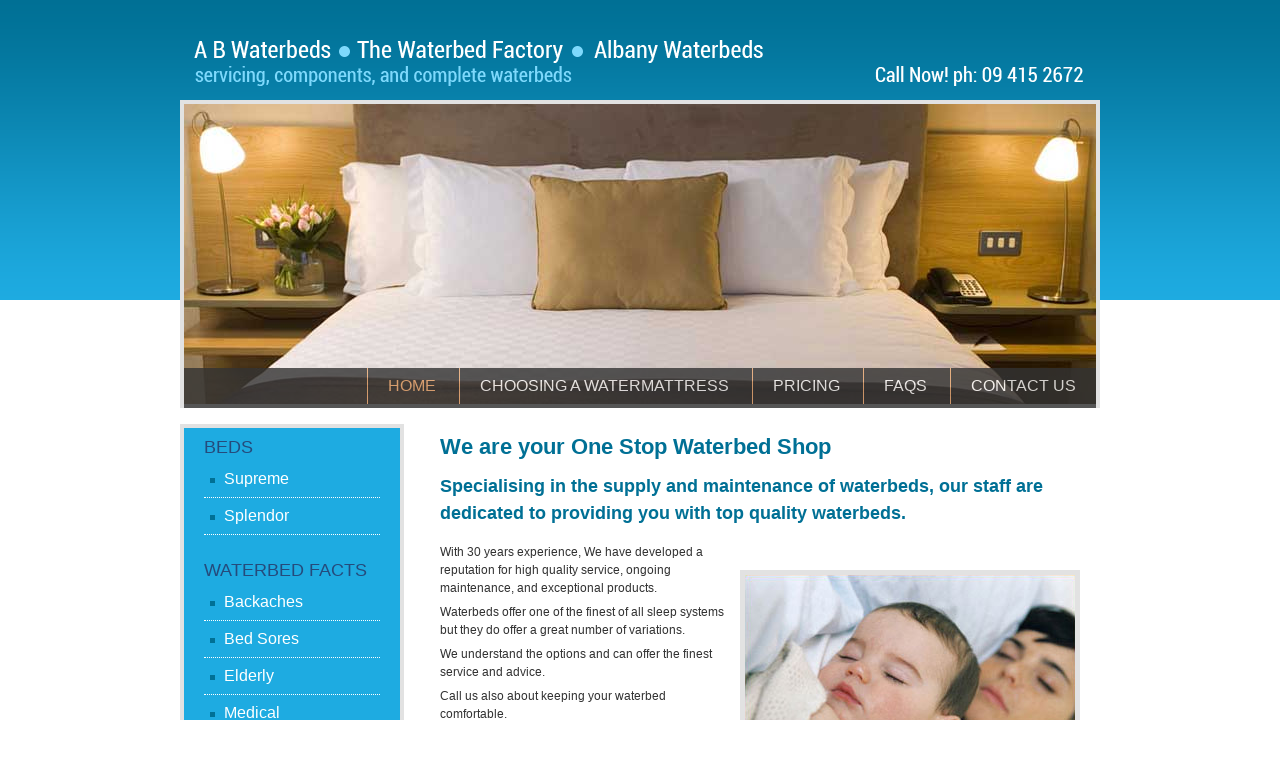

--- FILE ---
content_type: text/html; charset=utf-8
request_url: https://waterbed.co.nz/
body_size: 12599
content:
<!DOCTYPE html>
<!--[if lt IE 7]> <html class="ie6 ie" lang="en" dir="ltr"> <![endif]-->
<!--[if IE 7]>    <html class="ie7 ie" lang="en" dir="ltr"> <![endif]-->
<!--[if IE 8]>    <html class="ie8 ie" lang="en" dir="ltr"> <![endif]-->
<!--[if gt IE 8]> <!--> <html class="" lang="en" dir="ltr"> <!--<![endif]-->
<head>
  <meta charset="utf-8" />
<meta name="Generator" content="Drupal 7 (http://drupal.org)" />
<link rel="canonical" href="/node/1" />
<link rel="shortlink" href="/node/1" />
  <!-- Set the viewport width to device width for mobile -->
  <meta name="viewport" content="width=device-width" />
  <title>Home | waterbeds.co.nz</title>
  <style type="text/css" media="all">
@import url("https://waterbed.co.nz/modules/system/system.base.css?rhd0qg");
@import url("https://waterbed.co.nz/modules/system/system.menus.css?rhd0qg");
@import url("https://waterbed.co.nz/modules/system/system.messages.css?rhd0qg");
@import url("https://waterbed.co.nz/modules/system/system.theme.css?rhd0qg");
</style>
<style type="text/css" media="all">
@import url("https://waterbed.co.nz/sites/all/modules/views_slideshow/views_slideshow.css?rhd0qg");
</style>
<style type="text/css" media="all">
@import url("https://waterbed.co.nz/modules/field/theme/field.css?rhd0qg");
@import url("https://waterbed.co.nz/modules/node/node.css?rhd0qg");
@import url("https://waterbed.co.nz/modules/search/search.css?rhd0qg");
@import url("https://waterbed.co.nz/modules/user/user.css?rhd0qg");
@import url("https://waterbed.co.nz/sites/all/modules/views/css/views.css?rhd0qg");
@import url("https://waterbed.co.nz/sites/all/modules/ckeditor/css/ckeditor.css?rhd0qg");
</style>
<style type="text/css" media="all">
@import url("https://waterbed.co.nz/sites/all/modules/ctools/css/ctools.css?rhd0qg");
@import url("https://waterbed.co.nz/sites/all/modules/views_slideshow/contrib/views_slideshow_cycle/views_slideshow_cycle.css?rhd0qg");
</style>
<style type="text/css" media="all">
@import url("https://waterbed.co.nz/sites/all/themes/framework/style.css?rhd0qg");
</style>
  <script type="text/javascript" src="https://waterbed.co.nz/misc/jquery.js?v=1.4.4"></script>
<script type="text/javascript" src="https://waterbed.co.nz/misc/jquery-extend-3.4.0.js?v=1.4.4"></script>
<script type="text/javascript" src="https://waterbed.co.nz/misc/jquery-html-prefilter-3.5.0-backport.js?v=1.4.4"></script>
<script type="text/javascript" src="https://waterbed.co.nz/misc/jquery.once.js?v=1.2"></script>
<script type="text/javascript" src="https://waterbed.co.nz/misc/drupal.js?rhd0qg"></script>
<script type="text/javascript" src="https://waterbed.co.nz/sites/all/modules/views_slideshow/js/views_slideshow.js?v=1.0"></script>
<script type="text/javascript" src="https://waterbed.co.nz/sites/all/libraries/jquery.cycle/jquery.cycle.all.min.js?rhd0qg"></script>
<script type="text/javascript" src="https://waterbed.co.nz/sites/all/libraries/json2/json2.js?rhd0qg"></script>
<script type="text/javascript" src="https://waterbed.co.nz/sites/all/modules/views_slideshow/contrib/views_slideshow_cycle/js/views_slideshow_cycle.js?rhd0qg"></script>
<script type="text/javascript">
<!--//--><![CDATA[//><!--
jQuery.extend(Drupal.settings, {"basePath":"\/","pathPrefix":"","ajaxPageState":{"theme":"framework","theme_token":"on_EYTa2KLXC-iw_DoZMmBvPGHQlsvdIkpfIP8UTx0k","js":{"misc\/jquery.js":1,"misc\/jquery-extend-3.4.0.js":1,"misc\/jquery-html-prefilter-3.5.0-backport.js":1,"misc\/jquery.once.js":1,"misc\/drupal.js":1,"sites\/all\/modules\/views_slideshow\/js\/views_slideshow.js":1,"sites\/all\/libraries\/jquery.cycle\/jquery.cycle.all.min.js":1,"sites\/all\/libraries\/json2\/json2.js":1,"sites\/all\/modules\/views_slideshow\/contrib\/views_slideshow_cycle\/js\/views_slideshow_cycle.js":1},"css":{"modules\/system\/system.base.css":1,"modules\/system\/system.menus.css":1,"modules\/system\/system.messages.css":1,"modules\/system\/system.theme.css":1,"sites\/all\/modules\/views_slideshow\/views_slideshow.css":1,"modules\/field\/theme\/field.css":1,"modules\/node\/node.css":1,"modules\/search\/search.css":1,"modules\/user\/user.css":1,"sites\/all\/modules\/views\/css\/views.css":1,"sites\/all\/modules\/ckeditor\/css\/ckeditor.css":1,"sites\/all\/modules\/ctools\/css\/ctools.css":1,"sites\/all\/modules\/views_slideshow\/contrib\/views_slideshow_cycle\/views_slideshow_cycle.css":1,"sites\/all\/themes\/framework\/style.css":1,"sites\/all\/themes\/framework\/galleryformatter\/galleryformatter.css":1,"sites\/all\/themes\/framework\/galleryformatter\/greenarrows.css":1}},"viewsSlideshow":{"slideshow-block_1":{"methods":{"goToSlide":["viewsSlideshowPager","viewsSlideshowSlideCounter","viewsSlideshowCycle"],"nextSlide":["viewsSlideshowPager","viewsSlideshowSlideCounter","viewsSlideshowCycle"],"pause":["viewsSlideshowControls","viewsSlideshowCycle"],"play":["viewsSlideshowControls","viewsSlideshowCycle"],"previousSlide":["viewsSlideshowPager","viewsSlideshowSlideCounter","viewsSlideshowCycle"],"transitionBegin":["viewsSlideshowPager","viewsSlideshowSlideCounter"],"transitionEnd":[]},"paused":0}},"viewsSlideshowCycle":{"#views_slideshow_cycle_main_slideshow-block_1":{"num_divs":2,"id_prefix":"#views_slideshow_cycle_main_","div_prefix":"#views_slideshow_cycle_div_","vss_id":"slideshow-block_1","effect":"fade","transition_advanced":1,"timeout":4000,"speed":2000,"delay":0,"sync":1,"random":0,"pause":1,"pause_on_click":0,"play_on_hover":0,"action_advanced":0,"start_paused":0,"remember_slide":0,"remember_slide_days":1,"pause_in_middle":0,"pause_when_hidden":0,"pause_when_hidden_type":"full","amount_allowed_visible":"","nowrap":0,"pause_after_slideshow":0,"fixed_height":1,"items_per_slide":1,"wait_for_image_load":1,"wait_for_image_load_timeout":3000,"cleartype":0,"cleartypenobg":0,"advanced_options":"{}","advanced_options_choices":0,"advanced_options_entry":""}}});
//--><!]]>
</script>
  <!-- IE Fix for HTML5 Tags -->
  <!--[if lt IE 9]>
    <script src="http://html5shiv.googlecode.com/svn/trunk/html5.js"></script>
  <![endif]-->
</head>

<body class="html front not-logged-in one-sidebar sidebar-first page-node page-node- page-node-1 node-type-page" >
    <!--AB WATERBEDS page.tpl.php-->

<div id="container" class="clearfix" >

<!-- HEADER-->		
	<section id="header" class="clearfix">	
	      			<a href="/" title="Home" id="logo" >
        		<img src="https://waterbed.co.nz/sites/all/themes/framework/images/logo.png" alt="Home" />
      			</a>
    		
		
	</section>

<div id="main-container" class="clearfix" >

	<!-- SLIDESHOW-->		
	<section id="slideshow" class="clearfix">	
	<div class="region region-slideshow">
  <section id="block-views-slideshow-block" class="block block-views">

      
  <div class="content">
    <div class="view view-slideshow view-id-slideshow view-display-id-block view-dom-id-20976594568f6122e328e39b10ad877a">
        
  
  
      <div class="view-content">
      
  <div class="skin-default">
    
    <div id="views_slideshow_cycle_main_slideshow-block_1" class="views_slideshow_cycle_main views_slideshow_main"><div id="views_slideshow_cycle_teaser_section_slideshow-block_1" class="views-slideshow-cycle-main-frame views_slideshow_cycle_teaser_section">
  <div id="views_slideshow_cycle_div_slideshow-block_1_0" class="views-slideshow-cycle-main-frame-row views_slideshow_cycle_slide views_slideshow_slide views-row-1 views-row-first views-row-odd" >
  <div class="views-slideshow-cycle-main-frame-row-item views-row views-row-0 views-row-odd views-row-first">
    
  <div class="views-field views-field-field-slideshow-images">        <div class="field-content"><img typeof="foaf:Image" src="https://waterbed.co.nz/sites/all/files/brown-bed.jpg" width="912" height="300" alt="" /></div>  </div></div>
</div>
<div id="views_slideshow_cycle_div_slideshow-block_1_1" class="views-slideshow-cycle-main-frame-row views_slideshow_cycle_slide views_slideshow_slide views-row-2 views_slideshow_cycle_hidden views-row-last views-row-even" >
  <div class="views-slideshow-cycle-main-frame-row-item views-row views-row-0 views-row-odd">
    
  <div class="views-field views-field-field-slideshow-images">        <div class="field-content"><img typeof="foaf:Image" src="https://waterbed.co.nz/sites/all/files/woman-bed.png" width="912" height="300" alt="" /></div>  </div></div>
</div>
</div>
</div>
      </div>
    </div>
  
  
  
  
  
  
</div>  </div>
  
</section> <!-- /.block -->
</div>
 <!-- /.region -->
	
	</section>
	
	<!-- NAVIGATION-->		
	<section id="navigation" class="clearfix">	
	<div class="region region-navigation">
  <section id="block-menu-block-3" class="block block-menu-block">

      
  <div class="content">
    <div class="menu-block-wrapper menu-block-3 menu-name-main-menu parent-mlid-0 menu-level-1">
  <ul class="menu"><li class="first leaf active menu-mlid-419"><a href="/" title="" class="active">Home</a></li>
<li class="leaf has-children menu-mlid-399"><a href="/choosing-watermattress">Choosing a Watermattress</a></li>
<li class="leaf has-children menu-mlid-398"><a href="/pricing">Pricing</a></li>
<li class="leaf has-children menu-mlid-400"><a href="/faqs">FAQs</a></li>
<li class="last leaf menu-mlid-401"><a href="/contact-us">Contact Us</a></li>
</ul></div>
  </div>
  
</section> <!-- /.block -->
</div>
 <!-- /.region -->
	
	</section>			
	  
	<!-- MAIN -->
	<div id="main-body" class="clearfix">
		
		<!-- Sidebar First -->
					<aside id="sidebar-first" role="complementary" class="clearfix">
			<div class="region region-sidebar-first">
  <section id="block-menu-block-1" class="block block-menu-block">

      
  <div class="content">
    <div class="menu-block-wrapper menu-block-1 menu-name-menu-secondary-menu parent-mlid-0 menu-level-1">
  <ul class="menu"><li class="first expanded menu-mlid-380"><span title="" class="nolink" tabindex="0">Beds</span><ul class="menu"><li class="first leaf menu-mlid-382"><a href="/beds/supreme">Supreme</a></li>
<li class="last leaf menu-mlid-391"><a href="/beds/splendor">Splendor</a></li>
</ul></li>
<li class="last expanded menu-mlid-392"><span title="" class="nolink" tabindex="0">Waterbed Facts</span><ul class="menu"><li class="first leaf menu-mlid-393"><a href="/bed-facts/backaches">Backaches</a></li>
<li class="leaf menu-mlid-394"><a href="/bed-facts/bed-sores">Bed Sores</a></li>
<li class="leaf menu-mlid-395"><a href="/bed-facts/elderly">Elderly</a></li>
<li class="leaf menu-mlid-396"><a href="/bed-facts/medical">Medical</a></li>
<li class="last leaf menu-mlid-397"><a href="/bed-facts/insomnia">Insomnia</a></li>
</ul></li>
</ul></div>
  </div>
  
</section> <!-- /.block -->
</div>
 <!-- /.region -->
			</aside>
			
			
		<!-- Main Content -->  
		<div id="main" class="clearfix">
					
			<h1 class="title" id="page-title">Home</h1>													
			

  
  <div class="content">
    <div class="field field-name-body field-type-text-with-summary field-label-hidden"><div class="field-items"><div class="field-item even" property="content:encoded"><h1>
	We are your One Stop Waterbed Shop</h1>
<h2>
	Specialising in the supply and maintenance of waterbeds, our staff are dedicated to providing you with top quality waterbeds.</h2>
<table border="0" cellpadding="1" cellspacing="1" style="width: 100%;">
<tbody>
<tr>
<td>
				With 30 years experience, We have developed a reputation for high quality service, ongoing maintenance, and exceptional products.
<p>Waterbeds offer one of the finest of all sleep systems but they do offer a great number of variations.</p>
<p>				We understand the options and can offer the finest service and advice.</p>
<p>Call us also about keeping your waterbed comfortable.</p>
<p>				We also incorporate AB Waterbeds, The Waterbed Factory and Albany Waterbeds.</p></td>
<td>
<h5>
					<img alt="" height="220" src="/sites/all/files/bed_time.png" width="330" /></h5>
</td>
</tr>
</tbody>
</table>
<p> </p>
</div></div></div>  </div>

      <footer>
                </footer>
  
  
	
		</div>

	</div>
</div> <!-- /#main-container --> 
</div> <!-- /#container --> 

	<!-- FOOTER -->
	<div id="footer-wrapper">
		<div id="footer">
		<span style="float: left">&copy; Copyright 2013 A B Waterbeds  |</span>
		<span style="float: left"><a href="https://waterbeds.co.nz/user">|  Login as Administrator</a></span>
		<span style="float: right">website designed, developed, and hosted by <a href="http://www.weblogix.co.nz">WebLogix</a></span>
		</div>
	</div>



  </body>

</html>

--- FILE ---
content_type: text/css
request_url: https://waterbed.co.nz/sites/all/themes/framework/style.css?rhd0qg
body_size: 9687
content:
/* WATERBED CSS */

/* COLOURS
PX TO EMS
2px = 0.125em
10px = 0.625em
12px = 0.750em
16px = 1.000em
20px = 1.250em
30px = 1.875em
40px = 2.500em

Aqua blue #1eabe1
Tan #ebac77
Greeny Blue #007095
Royal Blue #254b7c

*/

@import url(http://fonts.googleapis.com/css?family=Roboto:400,700);

/*CKEDITOR BACKGROUND WHITE, LIST WHITE IN FIREFOX*/
body.cke_show_borders,.cke_panel_block,.cke_panel_listItem { background:#fff; }
.rteindent4 { margin-left: 160px; }

/* GENERAL*/ 
body { width: 100%; font-family: Verdana, Arial, Helvetica, Sans-Serif; color: #333; background: #e2e2e2; font-size: 12px; line-height:1.5; margin: 0px; padding: 0px;
 background: url('images/body_bg.png') repeat-x;}

h1 { font-family: 'Roboto', Arial, Hevetica; font-size: 22px; color:#007095; margin: 0px 0px 10px 0px; }
h2 { font-family: 'Roboto', Arial, Hevetica; font-size: 18px; color:#007095; margin: 0px 0px 10px 0px; }
h3 { font-family: 'Roboto', Arial, Hevetica; font-size: 16px; color: #007095; margin: 0px 0px 4px 0px; font-weight: normal;}
h4 { font-family: 'Roboto', Arial, Hevetica; font-size: 14px; color: #007095; margin: 20px 0px 2px 0px; font-weight: normal;}

/*border not around image*/
.tick img { border: none !important; margin: 0px !important; }
#main img { border: 5px solid #e2e2e2; margin: 10px; }

p { font-size: 12px; line-height: 1.5; margin: 6px 0px; }

a { color: #254b7c; text-decoration:none; }
a:hover, a:active { text-decoration:underline; }

ul li { font-size: 12px; }
tbody { border: none; }
td { padding: 6px 0px; vertical-align: top;}

/*LAYOUT */
#container { margin: 0px auto; padding: 0px; width: 920px; }
#main-container { margin: 0px auto; padding: 0 px; width: 920px; background-color: #fff;
-webkit-border-radius: 20px 20px 20px 20px; -moz-border-radius: 20px 20px 20px 20px; border-radius: 20px 20px 20px 20px; }

#skip-link { position: absolute; }
#page-title { display: none; }
.breadcrumb .nolink { font-family: Verdana, Arial, Helvetica, Sans-Serif; color: #333; background: #e2e2e2; font-size: 12px; line-height:1.5; margin: 0px; padding: 0px; }

/* MAIN*/
#sidebar-first{ display: inline-block; padding: 0px; margin: 0px; width: 240px; float: left; }
.one-sidebar #main { float: left; width: 650px; margin: 0px; padding: 6px 0px 20px 20px; background-color: #fff; }
#main-body { margin: 16px 0px; }


/*HEADER*/
#header { height: 100px; width: 920px; }
#logo img { }

/*SLIDESHOW*/
#slideshow { background: #e2e2e2; height: 308px; }
#slideshow img { padding: 4px; }

/*NAVIGATION*/
#navigation { z-index: 100; position: relative; height: 40px; margin: 0px 4px 8px 4px; margin-top: -40px; background: #333;
filter:alpha(opacity=80); -ms-filter:”alpha(opacity=80)”; -moz-opacity:.8; -khtml-opacity: .8; opacity: .8; }

/*MAIN menu*/
#block-menu-block-3 { float: right; }

#block-menu-block-3 ul { margin: 0; padding: 0; }
#block-menu-block-3 ul li { display: inline-block; margin: 0; padding: 0px;  border-left: 1px solid #ebac77; }
#block-menu-block-3 a { text-transform: uppercase; display: block; font-family: 'Roboto', Arial, Hevetica; padding: 6px 20px; font-size: 16px; color: #fff; text-decoration: none;  }
#block-menu-block-3 a:hover { color: #ebac77;  }
#block-menu-block-3 a.active { color: #ebac77; }


/*SECONDARY MENU*/
/*titles*/
#block-menu-block-1 span { font-family: 'Roboto', Arial, Hevetica; font-size: 18px; color: #254b7c; margin: 4px 0px 4px 10px; font-weight: normal;}
#block-menu-block-1 ul { background: #1eabe1; width: 196px; border: 4px solid #e2e2e2; margin: 0px; padding: 0px 10px 10px 10px;  }
#block-menu-block-1 ul li { text-transform: uppercase; margin: 0; padding: 6px 0px; list-style-type: none; list-style-image: none;}
/*second level*/

*#block-menu-block-1 ul li ul { border: none; width: 176px; }
#block-menu-block-1 ul li ul li { text-transform: none; border-bottom: 1px dotted #fff; list-style-position: inside; text-indent: -16px; padding-left: 20px; margin: 0;
font-family: 'Roboto', Arial, Helvetica, sans-serif; font-size: 16px; color: #fff line-height: 24px; list-style-image: url('images/square-bullet.png'); }

#block-menu-block-1 ul li li a:hover { color: #007095 !important; text-decoration: none; }
#block-menu-block-1 ul li li.active a { color: #007095 !important; }
#block-menu-block-1 ul li li a:active { color: #007095 !important; }
#block-menu-block-1 ul li li:hover { list-style-image: url('images/arrow-bullet.png')!important; background: #C2E2F6; }			
#block-menu-block-1 ul li li.active { list-style-image: url('images/arrow-bullet.png')!important; background: #C2E2F6; }
#block-menu-block-1 ul li li a { color: #ffffff; }


/* CHOOSING A WATERBED, PRICING, ETC*/
.blue-table table { border: 1px solid #254b7c; }
.blue-table tbody { border: 1px solid #254b7c; }
.blue-table th { border-bottom: 1px solid #254b7c; padding: 4px 10px; background: #e2e2e2; color: #254b7c; text-align: center; }
.blue-table tr.heavy { border-bottom: 2px solid #254b7c; }
.blue-table td { padding-left: 10px; }

#block-menu-block-2 { float: right; }
#block-menu-block-2 ul { margin: 0; padding: 0; }
#block-menu-block-2 ul li { height: 30px; display: inline-block; margin: 0; padding: 0px;  }
#block-menu-block-2 a { display: block; background: #C2E2F6; font-family: 'Roboto', Arial, Hevetica; padding: 6px 20px; font-size: 14px; color: #007095; text-decoration: none;  }
#block-menu-block-2 a:hover { color: #fff; background: #1eabe1; }
#block-menu-block-2 a.active { color: #fff; background: #1eabe1; }

/*FAQs bottom menu*/
#block-menu-block-4 { float: right; }
#block-menu-block-4 ul { margin: 0; padding: 0; }
#block-menu-block-4 ul li { height: 30px; display: inline-block; margin: 0; padding: 0px;  }
#block-menu-block-4 a { display: block; background: #C2E2F6; font-family: 'Roboto', Arial, Hevetica; padding: 6px 20px; font-size: 14px; color: #007095; text-decoration: none;  }
#block-menu-block-4 a:hover { color: #fff; background: #1eabe1; }
#block-menu-block-4 a.active { color: #fff; background: #1eabe1; }


/*WEBFORM*/
#webform-client-form-22 { font-size: 11px; }

#webform-client-form-22 #webform-component-name { }
#webform-client-form-22 #webform-component-name label { display: inline-block;  width: 100px; }
#webform-client-form-22 #webform-component-name input { width: 200px; }

#webform-client-form-22 #webform-component-company { }
#webform-client-form-22 #webform-component-company label {display: inline-block; width: 100px; }
#webform-client-form-22 #webform-component-company input { width: 200px; }

#webform-client-form-22 #webform-component-email { }
#webform-client-form-22 #webform-component-email label { display: inline-block; width: 100px; }
#webform-client-form-22 #webform-component-email input { width: 200px; }

#webform-client-form-22 #webform-component-phone { }
#webform-client-form-22 #webform-component-phone label { display: inline-block; width: 100px; }
#webform-client-form-22 #webform-component-phone input { width: 200px; }

#webform-client-form-22 #webform-component-comments {  }
#webform-client-form-22 #edit-submit { float: right; }

/* FOOTER --------------------------------*/
#footer-wrapper { width: 100%; background-color: #007095; border-top: 4px solid #e2e2e2; }
#footer { margin: 0px auto; width: 920px; min-height: 120px; padding: 10px 10px; font-size: 12px; color: #fff; }
#footer a { color: #b7d900; }
 
/**
 * OTHER
 */	

/* menus and item lists 

.item-list ul {
  margin: 0;
  padding: 0 0 0 1.5em;
}

.item-list ul li {
  margin: 0;
  padding: 0;
}



ul.inline {
  clear: both;
}

ul.inline li {
  margin: 0;
  padding: 0 1em 0 0;
}
*/
/* admin tabs */

.tabs-wrapper {
  border-bottom: 1px solid #333;
  margin: 0 0 1.4375em;
}

ul.primary {
  border: none;
  margin: 0;
  padding: 0;
}

ul.primary li a {
  background: none;
  border: none;
  display: block;
  float: left;
  line-height: 1.5em;
  margin: 0;
  padding: 0 1em;
}

ul.primary li a:hover, ul.primary li a.active {
  background: #666;
  border: none;
  color: #fff;
}

ul.primary li a:hover {
  background: #888;
  text-decoration: none;
}

ul.secondary {
  background: #666;
  border-bottom: none;
  clear: both;
  margin: 0;
  padding: 0;
}

ul.secondary li {
  border-right: none;
}

ul.secondary li a, ul.secondary li a:link {
  border: none;
  color: #ccc;
  display: block;
  float: left;
  line-height: 1.5em;
  padding: 0 1em;
}

ul.secondary li a:hover, ul.secondary li a.active {
  background: #888;
  color: #fff;
  text-decoration: none;
}

ul.secondary a.active {
  border-bottom: none;
}

/**
 * 7.NODES
 */

.node {
  margin-bottom: 1.5em;
}

/* tags */

.field-name-field-tags {
  margin: 0 0 1.5em;
}

.field-name-field-tags .field-item {
  margin: 0 1em 0 0;
}

.field-name-field-tags div {
  display: inline;
}

/* profile */

.profile {
  margin: 1.5em 0;
}

.profile h3 {
  border: none;
}

.profile dt {
  margin-bottom: 0;
}

.profile dd {
  margin-bottom: 1.5em;
}

.password-parent {
  width: 36em;
}

/**
 * 11.CSS SUPPORT
 *
 * Built-in classes:
 * .clearfix                            | contain floats
 * .element-invisible                   | hide element visually
 * .element-invisible.element-focusable | allow element to be focusable when navigated to via keyboard
 * .element-hidden                      | hide visually and from screenreaders
 */
 
/* clear floats */
.clear { clear: both; }

/* display block */
.display-block { display: block; }